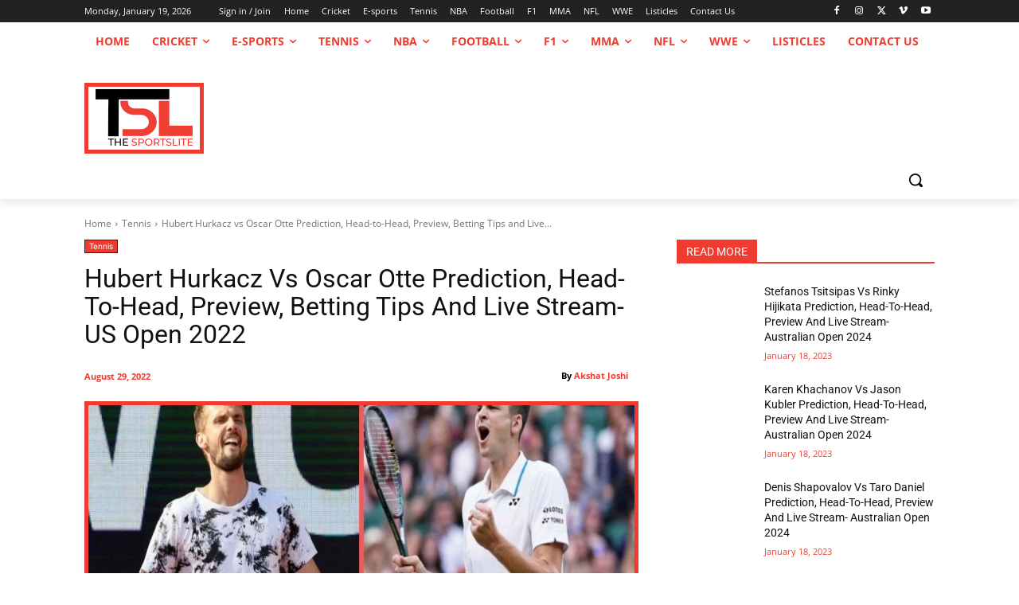

--- FILE ---
content_type: text/html; charset=utf-8
request_url: https://www.google.com/recaptcha/api2/aframe
body_size: 268
content:
<!DOCTYPE HTML><html><head><meta http-equiv="content-type" content="text/html; charset=UTF-8"></head><body><script nonce="9607Ko35cuYhMDvNnB_NEw">/** Anti-fraud and anti-abuse applications only. See google.com/recaptcha */ try{var clients={'sodar':'https://pagead2.googlesyndication.com/pagead/sodar?'};window.addEventListener("message",function(a){try{if(a.source===window.parent){var b=JSON.parse(a.data);var c=clients[b['id']];if(c){var d=document.createElement('img');d.src=c+b['params']+'&rc='+(localStorage.getItem("rc::a")?sessionStorage.getItem("rc::b"):"");window.document.body.appendChild(d);sessionStorage.setItem("rc::e",parseInt(sessionStorage.getItem("rc::e")||0)+1);localStorage.setItem("rc::h",'1768779439121');}}}catch(b){}});window.parent.postMessage("_grecaptcha_ready", "*");}catch(b){}</script></body></html>